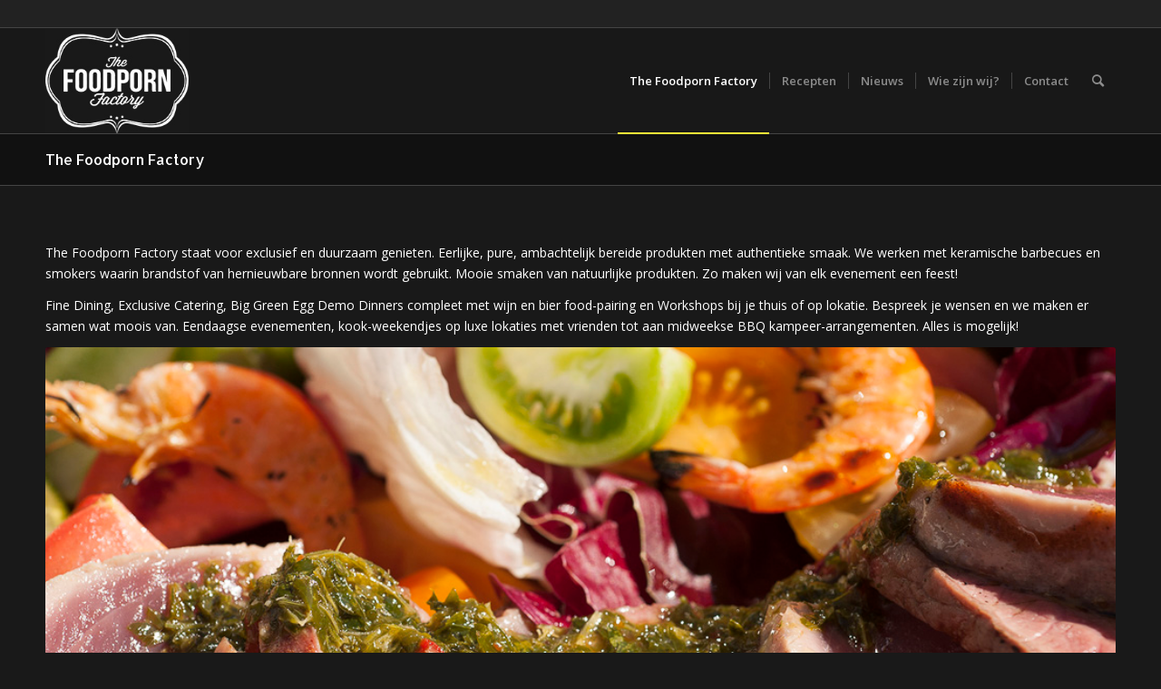

--- FILE ---
content_type: text/css
request_url: https://foodpornfactory.nl/wp-content/uploads/dynamic_avia/avia_posts_css/post-2.css?ver=ver-1762444773
body_size: -9
content:
.flex_column.av-kjx0-e5f7f1ae5ca0797ec3ce151a71380110{border-radius:0px 0px 0px 0px;padding:0px 0px 0px 0px}